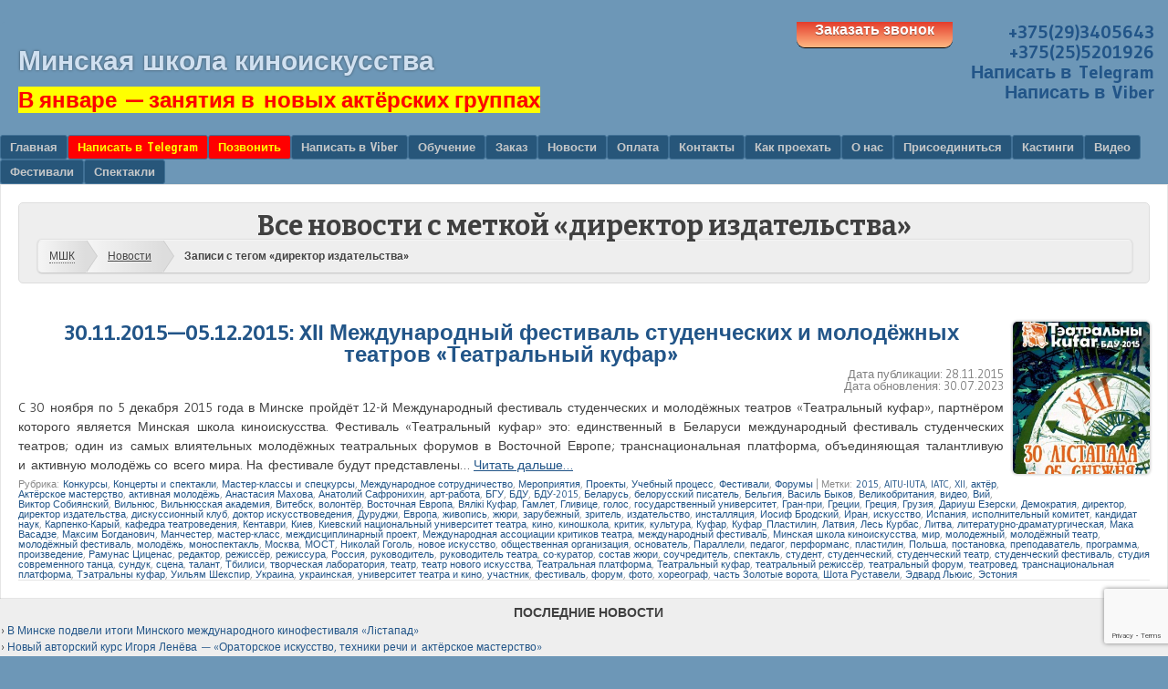

--- FILE ---
content_type: text/html; charset=utf-8
request_url: https://www.google.com/recaptcha/api2/anchor?ar=1&k=6Ld9E7cUAAAAADYQ-QeiImqx3iJ_7kwBLG3Xevdg&co=aHR0cHM6Ly9jaW5lbWFzY2hvb2wuYnk6NDQz&hl=en&v=PoyoqOPhxBO7pBk68S4YbpHZ&size=invisible&anchor-ms=20000&execute-ms=30000&cb=177cn377a1q1
body_size: 48612
content:
<!DOCTYPE HTML><html dir="ltr" lang="en"><head><meta http-equiv="Content-Type" content="text/html; charset=UTF-8">
<meta http-equiv="X-UA-Compatible" content="IE=edge">
<title>reCAPTCHA</title>
<style type="text/css">
/* cyrillic-ext */
@font-face {
  font-family: 'Roboto';
  font-style: normal;
  font-weight: 400;
  font-stretch: 100%;
  src: url(//fonts.gstatic.com/s/roboto/v48/KFO7CnqEu92Fr1ME7kSn66aGLdTylUAMa3GUBHMdazTgWw.woff2) format('woff2');
  unicode-range: U+0460-052F, U+1C80-1C8A, U+20B4, U+2DE0-2DFF, U+A640-A69F, U+FE2E-FE2F;
}
/* cyrillic */
@font-face {
  font-family: 'Roboto';
  font-style: normal;
  font-weight: 400;
  font-stretch: 100%;
  src: url(//fonts.gstatic.com/s/roboto/v48/KFO7CnqEu92Fr1ME7kSn66aGLdTylUAMa3iUBHMdazTgWw.woff2) format('woff2');
  unicode-range: U+0301, U+0400-045F, U+0490-0491, U+04B0-04B1, U+2116;
}
/* greek-ext */
@font-face {
  font-family: 'Roboto';
  font-style: normal;
  font-weight: 400;
  font-stretch: 100%;
  src: url(//fonts.gstatic.com/s/roboto/v48/KFO7CnqEu92Fr1ME7kSn66aGLdTylUAMa3CUBHMdazTgWw.woff2) format('woff2');
  unicode-range: U+1F00-1FFF;
}
/* greek */
@font-face {
  font-family: 'Roboto';
  font-style: normal;
  font-weight: 400;
  font-stretch: 100%;
  src: url(//fonts.gstatic.com/s/roboto/v48/KFO7CnqEu92Fr1ME7kSn66aGLdTylUAMa3-UBHMdazTgWw.woff2) format('woff2');
  unicode-range: U+0370-0377, U+037A-037F, U+0384-038A, U+038C, U+038E-03A1, U+03A3-03FF;
}
/* math */
@font-face {
  font-family: 'Roboto';
  font-style: normal;
  font-weight: 400;
  font-stretch: 100%;
  src: url(//fonts.gstatic.com/s/roboto/v48/KFO7CnqEu92Fr1ME7kSn66aGLdTylUAMawCUBHMdazTgWw.woff2) format('woff2');
  unicode-range: U+0302-0303, U+0305, U+0307-0308, U+0310, U+0312, U+0315, U+031A, U+0326-0327, U+032C, U+032F-0330, U+0332-0333, U+0338, U+033A, U+0346, U+034D, U+0391-03A1, U+03A3-03A9, U+03B1-03C9, U+03D1, U+03D5-03D6, U+03F0-03F1, U+03F4-03F5, U+2016-2017, U+2034-2038, U+203C, U+2040, U+2043, U+2047, U+2050, U+2057, U+205F, U+2070-2071, U+2074-208E, U+2090-209C, U+20D0-20DC, U+20E1, U+20E5-20EF, U+2100-2112, U+2114-2115, U+2117-2121, U+2123-214F, U+2190, U+2192, U+2194-21AE, U+21B0-21E5, U+21F1-21F2, U+21F4-2211, U+2213-2214, U+2216-22FF, U+2308-230B, U+2310, U+2319, U+231C-2321, U+2336-237A, U+237C, U+2395, U+239B-23B7, U+23D0, U+23DC-23E1, U+2474-2475, U+25AF, U+25B3, U+25B7, U+25BD, U+25C1, U+25CA, U+25CC, U+25FB, U+266D-266F, U+27C0-27FF, U+2900-2AFF, U+2B0E-2B11, U+2B30-2B4C, U+2BFE, U+3030, U+FF5B, U+FF5D, U+1D400-1D7FF, U+1EE00-1EEFF;
}
/* symbols */
@font-face {
  font-family: 'Roboto';
  font-style: normal;
  font-weight: 400;
  font-stretch: 100%;
  src: url(//fonts.gstatic.com/s/roboto/v48/KFO7CnqEu92Fr1ME7kSn66aGLdTylUAMaxKUBHMdazTgWw.woff2) format('woff2');
  unicode-range: U+0001-000C, U+000E-001F, U+007F-009F, U+20DD-20E0, U+20E2-20E4, U+2150-218F, U+2190, U+2192, U+2194-2199, U+21AF, U+21E6-21F0, U+21F3, U+2218-2219, U+2299, U+22C4-22C6, U+2300-243F, U+2440-244A, U+2460-24FF, U+25A0-27BF, U+2800-28FF, U+2921-2922, U+2981, U+29BF, U+29EB, U+2B00-2BFF, U+4DC0-4DFF, U+FFF9-FFFB, U+10140-1018E, U+10190-1019C, U+101A0, U+101D0-101FD, U+102E0-102FB, U+10E60-10E7E, U+1D2C0-1D2D3, U+1D2E0-1D37F, U+1F000-1F0FF, U+1F100-1F1AD, U+1F1E6-1F1FF, U+1F30D-1F30F, U+1F315, U+1F31C, U+1F31E, U+1F320-1F32C, U+1F336, U+1F378, U+1F37D, U+1F382, U+1F393-1F39F, U+1F3A7-1F3A8, U+1F3AC-1F3AF, U+1F3C2, U+1F3C4-1F3C6, U+1F3CA-1F3CE, U+1F3D4-1F3E0, U+1F3ED, U+1F3F1-1F3F3, U+1F3F5-1F3F7, U+1F408, U+1F415, U+1F41F, U+1F426, U+1F43F, U+1F441-1F442, U+1F444, U+1F446-1F449, U+1F44C-1F44E, U+1F453, U+1F46A, U+1F47D, U+1F4A3, U+1F4B0, U+1F4B3, U+1F4B9, U+1F4BB, U+1F4BF, U+1F4C8-1F4CB, U+1F4D6, U+1F4DA, U+1F4DF, U+1F4E3-1F4E6, U+1F4EA-1F4ED, U+1F4F7, U+1F4F9-1F4FB, U+1F4FD-1F4FE, U+1F503, U+1F507-1F50B, U+1F50D, U+1F512-1F513, U+1F53E-1F54A, U+1F54F-1F5FA, U+1F610, U+1F650-1F67F, U+1F687, U+1F68D, U+1F691, U+1F694, U+1F698, U+1F6AD, U+1F6B2, U+1F6B9-1F6BA, U+1F6BC, U+1F6C6-1F6CF, U+1F6D3-1F6D7, U+1F6E0-1F6EA, U+1F6F0-1F6F3, U+1F6F7-1F6FC, U+1F700-1F7FF, U+1F800-1F80B, U+1F810-1F847, U+1F850-1F859, U+1F860-1F887, U+1F890-1F8AD, U+1F8B0-1F8BB, U+1F8C0-1F8C1, U+1F900-1F90B, U+1F93B, U+1F946, U+1F984, U+1F996, U+1F9E9, U+1FA00-1FA6F, U+1FA70-1FA7C, U+1FA80-1FA89, U+1FA8F-1FAC6, U+1FACE-1FADC, U+1FADF-1FAE9, U+1FAF0-1FAF8, U+1FB00-1FBFF;
}
/* vietnamese */
@font-face {
  font-family: 'Roboto';
  font-style: normal;
  font-weight: 400;
  font-stretch: 100%;
  src: url(//fonts.gstatic.com/s/roboto/v48/KFO7CnqEu92Fr1ME7kSn66aGLdTylUAMa3OUBHMdazTgWw.woff2) format('woff2');
  unicode-range: U+0102-0103, U+0110-0111, U+0128-0129, U+0168-0169, U+01A0-01A1, U+01AF-01B0, U+0300-0301, U+0303-0304, U+0308-0309, U+0323, U+0329, U+1EA0-1EF9, U+20AB;
}
/* latin-ext */
@font-face {
  font-family: 'Roboto';
  font-style: normal;
  font-weight: 400;
  font-stretch: 100%;
  src: url(//fonts.gstatic.com/s/roboto/v48/KFO7CnqEu92Fr1ME7kSn66aGLdTylUAMa3KUBHMdazTgWw.woff2) format('woff2');
  unicode-range: U+0100-02BA, U+02BD-02C5, U+02C7-02CC, U+02CE-02D7, U+02DD-02FF, U+0304, U+0308, U+0329, U+1D00-1DBF, U+1E00-1E9F, U+1EF2-1EFF, U+2020, U+20A0-20AB, U+20AD-20C0, U+2113, U+2C60-2C7F, U+A720-A7FF;
}
/* latin */
@font-face {
  font-family: 'Roboto';
  font-style: normal;
  font-weight: 400;
  font-stretch: 100%;
  src: url(//fonts.gstatic.com/s/roboto/v48/KFO7CnqEu92Fr1ME7kSn66aGLdTylUAMa3yUBHMdazQ.woff2) format('woff2');
  unicode-range: U+0000-00FF, U+0131, U+0152-0153, U+02BB-02BC, U+02C6, U+02DA, U+02DC, U+0304, U+0308, U+0329, U+2000-206F, U+20AC, U+2122, U+2191, U+2193, U+2212, U+2215, U+FEFF, U+FFFD;
}
/* cyrillic-ext */
@font-face {
  font-family: 'Roboto';
  font-style: normal;
  font-weight: 500;
  font-stretch: 100%;
  src: url(//fonts.gstatic.com/s/roboto/v48/KFO7CnqEu92Fr1ME7kSn66aGLdTylUAMa3GUBHMdazTgWw.woff2) format('woff2');
  unicode-range: U+0460-052F, U+1C80-1C8A, U+20B4, U+2DE0-2DFF, U+A640-A69F, U+FE2E-FE2F;
}
/* cyrillic */
@font-face {
  font-family: 'Roboto';
  font-style: normal;
  font-weight: 500;
  font-stretch: 100%;
  src: url(//fonts.gstatic.com/s/roboto/v48/KFO7CnqEu92Fr1ME7kSn66aGLdTylUAMa3iUBHMdazTgWw.woff2) format('woff2');
  unicode-range: U+0301, U+0400-045F, U+0490-0491, U+04B0-04B1, U+2116;
}
/* greek-ext */
@font-face {
  font-family: 'Roboto';
  font-style: normal;
  font-weight: 500;
  font-stretch: 100%;
  src: url(//fonts.gstatic.com/s/roboto/v48/KFO7CnqEu92Fr1ME7kSn66aGLdTylUAMa3CUBHMdazTgWw.woff2) format('woff2');
  unicode-range: U+1F00-1FFF;
}
/* greek */
@font-face {
  font-family: 'Roboto';
  font-style: normal;
  font-weight: 500;
  font-stretch: 100%;
  src: url(//fonts.gstatic.com/s/roboto/v48/KFO7CnqEu92Fr1ME7kSn66aGLdTylUAMa3-UBHMdazTgWw.woff2) format('woff2');
  unicode-range: U+0370-0377, U+037A-037F, U+0384-038A, U+038C, U+038E-03A1, U+03A3-03FF;
}
/* math */
@font-face {
  font-family: 'Roboto';
  font-style: normal;
  font-weight: 500;
  font-stretch: 100%;
  src: url(//fonts.gstatic.com/s/roboto/v48/KFO7CnqEu92Fr1ME7kSn66aGLdTylUAMawCUBHMdazTgWw.woff2) format('woff2');
  unicode-range: U+0302-0303, U+0305, U+0307-0308, U+0310, U+0312, U+0315, U+031A, U+0326-0327, U+032C, U+032F-0330, U+0332-0333, U+0338, U+033A, U+0346, U+034D, U+0391-03A1, U+03A3-03A9, U+03B1-03C9, U+03D1, U+03D5-03D6, U+03F0-03F1, U+03F4-03F5, U+2016-2017, U+2034-2038, U+203C, U+2040, U+2043, U+2047, U+2050, U+2057, U+205F, U+2070-2071, U+2074-208E, U+2090-209C, U+20D0-20DC, U+20E1, U+20E5-20EF, U+2100-2112, U+2114-2115, U+2117-2121, U+2123-214F, U+2190, U+2192, U+2194-21AE, U+21B0-21E5, U+21F1-21F2, U+21F4-2211, U+2213-2214, U+2216-22FF, U+2308-230B, U+2310, U+2319, U+231C-2321, U+2336-237A, U+237C, U+2395, U+239B-23B7, U+23D0, U+23DC-23E1, U+2474-2475, U+25AF, U+25B3, U+25B7, U+25BD, U+25C1, U+25CA, U+25CC, U+25FB, U+266D-266F, U+27C0-27FF, U+2900-2AFF, U+2B0E-2B11, U+2B30-2B4C, U+2BFE, U+3030, U+FF5B, U+FF5D, U+1D400-1D7FF, U+1EE00-1EEFF;
}
/* symbols */
@font-face {
  font-family: 'Roboto';
  font-style: normal;
  font-weight: 500;
  font-stretch: 100%;
  src: url(//fonts.gstatic.com/s/roboto/v48/KFO7CnqEu92Fr1ME7kSn66aGLdTylUAMaxKUBHMdazTgWw.woff2) format('woff2');
  unicode-range: U+0001-000C, U+000E-001F, U+007F-009F, U+20DD-20E0, U+20E2-20E4, U+2150-218F, U+2190, U+2192, U+2194-2199, U+21AF, U+21E6-21F0, U+21F3, U+2218-2219, U+2299, U+22C4-22C6, U+2300-243F, U+2440-244A, U+2460-24FF, U+25A0-27BF, U+2800-28FF, U+2921-2922, U+2981, U+29BF, U+29EB, U+2B00-2BFF, U+4DC0-4DFF, U+FFF9-FFFB, U+10140-1018E, U+10190-1019C, U+101A0, U+101D0-101FD, U+102E0-102FB, U+10E60-10E7E, U+1D2C0-1D2D3, U+1D2E0-1D37F, U+1F000-1F0FF, U+1F100-1F1AD, U+1F1E6-1F1FF, U+1F30D-1F30F, U+1F315, U+1F31C, U+1F31E, U+1F320-1F32C, U+1F336, U+1F378, U+1F37D, U+1F382, U+1F393-1F39F, U+1F3A7-1F3A8, U+1F3AC-1F3AF, U+1F3C2, U+1F3C4-1F3C6, U+1F3CA-1F3CE, U+1F3D4-1F3E0, U+1F3ED, U+1F3F1-1F3F3, U+1F3F5-1F3F7, U+1F408, U+1F415, U+1F41F, U+1F426, U+1F43F, U+1F441-1F442, U+1F444, U+1F446-1F449, U+1F44C-1F44E, U+1F453, U+1F46A, U+1F47D, U+1F4A3, U+1F4B0, U+1F4B3, U+1F4B9, U+1F4BB, U+1F4BF, U+1F4C8-1F4CB, U+1F4D6, U+1F4DA, U+1F4DF, U+1F4E3-1F4E6, U+1F4EA-1F4ED, U+1F4F7, U+1F4F9-1F4FB, U+1F4FD-1F4FE, U+1F503, U+1F507-1F50B, U+1F50D, U+1F512-1F513, U+1F53E-1F54A, U+1F54F-1F5FA, U+1F610, U+1F650-1F67F, U+1F687, U+1F68D, U+1F691, U+1F694, U+1F698, U+1F6AD, U+1F6B2, U+1F6B9-1F6BA, U+1F6BC, U+1F6C6-1F6CF, U+1F6D3-1F6D7, U+1F6E0-1F6EA, U+1F6F0-1F6F3, U+1F6F7-1F6FC, U+1F700-1F7FF, U+1F800-1F80B, U+1F810-1F847, U+1F850-1F859, U+1F860-1F887, U+1F890-1F8AD, U+1F8B0-1F8BB, U+1F8C0-1F8C1, U+1F900-1F90B, U+1F93B, U+1F946, U+1F984, U+1F996, U+1F9E9, U+1FA00-1FA6F, U+1FA70-1FA7C, U+1FA80-1FA89, U+1FA8F-1FAC6, U+1FACE-1FADC, U+1FADF-1FAE9, U+1FAF0-1FAF8, U+1FB00-1FBFF;
}
/* vietnamese */
@font-face {
  font-family: 'Roboto';
  font-style: normal;
  font-weight: 500;
  font-stretch: 100%;
  src: url(//fonts.gstatic.com/s/roboto/v48/KFO7CnqEu92Fr1ME7kSn66aGLdTylUAMa3OUBHMdazTgWw.woff2) format('woff2');
  unicode-range: U+0102-0103, U+0110-0111, U+0128-0129, U+0168-0169, U+01A0-01A1, U+01AF-01B0, U+0300-0301, U+0303-0304, U+0308-0309, U+0323, U+0329, U+1EA0-1EF9, U+20AB;
}
/* latin-ext */
@font-face {
  font-family: 'Roboto';
  font-style: normal;
  font-weight: 500;
  font-stretch: 100%;
  src: url(//fonts.gstatic.com/s/roboto/v48/KFO7CnqEu92Fr1ME7kSn66aGLdTylUAMa3KUBHMdazTgWw.woff2) format('woff2');
  unicode-range: U+0100-02BA, U+02BD-02C5, U+02C7-02CC, U+02CE-02D7, U+02DD-02FF, U+0304, U+0308, U+0329, U+1D00-1DBF, U+1E00-1E9F, U+1EF2-1EFF, U+2020, U+20A0-20AB, U+20AD-20C0, U+2113, U+2C60-2C7F, U+A720-A7FF;
}
/* latin */
@font-face {
  font-family: 'Roboto';
  font-style: normal;
  font-weight: 500;
  font-stretch: 100%;
  src: url(//fonts.gstatic.com/s/roboto/v48/KFO7CnqEu92Fr1ME7kSn66aGLdTylUAMa3yUBHMdazQ.woff2) format('woff2');
  unicode-range: U+0000-00FF, U+0131, U+0152-0153, U+02BB-02BC, U+02C6, U+02DA, U+02DC, U+0304, U+0308, U+0329, U+2000-206F, U+20AC, U+2122, U+2191, U+2193, U+2212, U+2215, U+FEFF, U+FFFD;
}
/* cyrillic-ext */
@font-face {
  font-family: 'Roboto';
  font-style: normal;
  font-weight: 900;
  font-stretch: 100%;
  src: url(//fonts.gstatic.com/s/roboto/v48/KFO7CnqEu92Fr1ME7kSn66aGLdTylUAMa3GUBHMdazTgWw.woff2) format('woff2');
  unicode-range: U+0460-052F, U+1C80-1C8A, U+20B4, U+2DE0-2DFF, U+A640-A69F, U+FE2E-FE2F;
}
/* cyrillic */
@font-face {
  font-family: 'Roboto';
  font-style: normal;
  font-weight: 900;
  font-stretch: 100%;
  src: url(//fonts.gstatic.com/s/roboto/v48/KFO7CnqEu92Fr1ME7kSn66aGLdTylUAMa3iUBHMdazTgWw.woff2) format('woff2');
  unicode-range: U+0301, U+0400-045F, U+0490-0491, U+04B0-04B1, U+2116;
}
/* greek-ext */
@font-face {
  font-family: 'Roboto';
  font-style: normal;
  font-weight: 900;
  font-stretch: 100%;
  src: url(//fonts.gstatic.com/s/roboto/v48/KFO7CnqEu92Fr1ME7kSn66aGLdTylUAMa3CUBHMdazTgWw.woff2) format('woff2');
  unicode-range: U+1F00-1FFF;
}
/* greek */
@font-face {
  font-family: 'Roboto';
  font-style: normal;
  font-weight: 900;
  font-stretch: 100%;
  src: url(//fonts.gstatic.com/s/roboto/v48/KFO7CnqEu92Fr1ME7kSn66aGLdTylUAMa3-UBHMdazTgWw.woff2) format('woff2');
  unicode-range: U+0370-0377, U+037A-037F, U+0384-038A, U+038C, U+038E-03A1, U+03A3-03FF;
}
/* math */
@font-face {
  font-family: 'Roboto';
  font-style: normal;
  font-weight: 900;
  font-stretch: 100%;
  src: url(//fonts.gstatic.com/s/roboto/v48/KFO7CnqEu92Fr1ME7kSn66aGLdTylUAMawCUBHMdazTgWw.woff2) format('woff2');
  unicode-range: U+0302-0303, U+0305, U+0307-0308, U+0310, U+0312, U+0315, U+031A, U+0326-0327, U+032C, U+032F-0330, U+0332-0333, U+0338, U+033A, U+0346, U+034D, U+0391-03A1, U+03A3-03A9, U+03B1-03C9, U+03D1, U+03D5-03D6, U+03F0-03F1, U+03F4-03F5, U+2016-2017, U+2034-2038, U+203C, U+2040, U+2043, U+2047, U+2050, U+2057, U+205F, U+2070-2071, U+2074-208E, U+2090-209C, U+20D0-20DC, U+20E1, U+20E5-20EF, U+2100-2112, U+2114-2115, U+2117-2121, U+2123-214F, U+2190, U+2192, U+2194-21AE, U+21B0-21E5, U+21F1-21F2, U+21F4-2211, U+2213-2214, U+2216-22FF, U+2308-230B, U+2310, U+2319, U+231C-2321, U+2336-237A, U+237C, U+2395, U+239B-23B7, U+23D0, U+23DC-23E1, U+2474-2475, U+25AF, U+25B3, U+25B7, U+25BD, U+25C1, U+25CA, U+25CC, U+25FB, U+266D-266F, U+27C0-27FF, U+2900-2AFF, U+2B0E-2B11, U+2B30-2B4C, U+2BFE, U+3030, U+FF5B, U+FF5D, U+1D400-1D7FF, U+1EE00-1EEFF;
}
/* symbols */
@font-face {
  font-family: 'Roboto';
  font-style: normal;
  font-weight: 900;
  font-stretch: 100%;
  src: url(//fonts.gstatic.com/s/roboto/v48/KFO7CnqEu92Fr1ME7kSn66aGLdTylUAMaxKUBHMdazTgWw.woff2) format('woff2');
  unicode-range: U+0001-000C, U+000E-001F, U+007F-009F, U+20DD-20E0, U+20E2-20E4, U+2150-218F, U+2190, U+2192, U+2194-2199, U+21AF, U+21E6-21F0, U+21F3, U+2218-2219, U+2299, U+22C4-22C6, U+2300-243F, U+2440-244A, U+2460-24FF, U+25A0-27BF, U+2800-28FF, U+2921-2922, U+2981, U+29BF, U+29EB, U+2B00-2BFF, U+4DC0-4DFF, U+FFF9-FFFB, U+10140-1018E, U+10190-1019C, U+101A0, U+101D0-101FD, U+102E0-102FB, U+10E60-10E7E, U+1D2C0-1D2D3, U+1D2E0-1D37F, U+1F000-1F0FF, U+1F100-1F1AD, U+1F1E6-1F1FF, U+1F30D-1F30F, U+1F315, U+1F31C, U+1F31E, U+1F320-1F32C, U+1F336, U+1F378, U+1F37D, U+1F382, U+1F393-1F39F, U+1F3A7-1F3A8, U+1F3AC-1F3AF, U+1F3C2, U+1F3C4-1F3C6, U+1F3CA-1F3CE, U+1F3D4-1F3E0, U+1F3ED, U+1F3F1-1F3F3, U+1F3F5-1F3F7, U+1F408, U+1F415, U+1F41F, U+1F426, U+1F43F, U+1F441-1F442, U+1F444, U+1F446-1F449, U+1F44C-1F44E, U+1F453, U+1F46A, U+1F47D, U+1F4A3, U+1F4B0, U+1F4B3, U+1F4B9, U+1F4BB, U+1F4BF, U+1F4C8-1F4CB, U+1F4D6, U+1F4DA, U+1F4DF, U+1F4E3-1F4E6, U+1F4EA-1F4ED, U+1F4F7, U+1F4F9-1F4FB, U+1F4FD-1F4FE, U+1F503, U+1F507-1F50B, U+1F50D, U+1F512-1F513, U+1F53E-1F54A, U+1F54F-1F5FA, U+1F610, U+1F650-1F67F, U+1F687, U+1F68D, U+1F691, U+1F694, U+1F698, U+1F6AD, U+1F6B2, U+1F6B9-1F6BA, U+1F6BC, U+1F6C6-1F6CF, U+1F6D3-1F6D7, U+1F6E0-1F6EA, U+1F6F0-1F6F3, U+1F6F7-1F6FC, U+1F700-1F7FF, U+1F800-1F80B, U+1F810-1F847, U+1F850-1F859, U+1F860-1F887, U+1F890-1F8AD, U+1F8B0-1F8BB, U+1F8C0-1F8C1, U+1F900-1F90B, U+1F93B, U+1F946, U+1F984, U+1F996, U+1F9E9, U+1FA00-1FA6F, U+1FA70-1FA7C, U+1FA80-1FA89, U+1FA8F-1FAC6, U+1FACE-1FADC, U+1FADF-1FAE9, U+1FAF0-1FAF8, U+1FB00-1FBFF;
}
/* vietnamese */
@font-face {
  font-family: 'Roboto';
  font-style: normal;
  font-weight: 900;
  font-stretch: 100%;
  src: url(//fonts.gstatic.com/s/roboto/v48/KFO7CnqEu92Fr1ME7kSn66aGLdTylUAMa3OUBHMdazTgWw.woff2) format('woff2');
  unicode-range: U+0102-0103, U+0110-0111, U+0128-0129, U+0168-0169, U+01A0-01A1, U+01AF-01B0, U+0300-0301, U+0303-0304, U+0308-0309, U+0323, U+0329, U+1EA0-1EF9, U+20AB;
}
/* latin-ext */
@font-face {
  font-family: 'Roboto';
  font-style: normal;
  font-weight: 900;
  font-stretch: 100%;
  src: url(//fonts.gstatic.com/s/roboto/v48/KFO7CnqEu92Fr1ME7kSn66aGLdTylUAMa3KUBHMdazTgWw.woff2) format('woff2');
  unicode-range: U+0100-02BA, U+02BD-02C5, U+02C7-02CC, U+02CE-02D7, U+02DD-02FF, U+0304, U+0308, U+0329, U+1D00-1DBF, U+1E00-1E9F, U+1EF2-1EFF, U+2020, U+20A0-20AB, U+20AD-20C0, U+2113, U+2C60-2C7F, U+A720-A7FF;
}
/* latin */
@font-face {
  font-family: 'Roboto';
  font-style: normal;
  font-weight: 900;
  font-stretch: 100%;
  src: url(//fonts.gstatic.com/s/roboto/v48/KFO7CnqEu92Fr1ME7kSn66aGLdTylUAMa3yUBHMdazQ.woff2) format('woff2');
  unicode-range: U+0000-00FF, U+0131, U+0152-0153, U+02BB-02BC, U+02C6, U+02DA, U+02DC, U+0304, U+0308, U+0329, U+2000-206F, U+20AC, U+2122, U+2191, U+2193, U+2212, U+2215, U+FEFF, U+FFFD;
}

</style>
<link rel="stylesheet" type="text/css" href="https://www.gstatic.com/recaptcha/releases/PoyoqOPhxBO7pBk68S4YbpHZ/styles__ltr.css">
<script nonce="JFo0DLwfNZX0CHJ_0vxUDA" type="text/javascript">window['__recaptcha_api'] = 'https://www.google.com/recaptcha/api2/';</script>
<script type="text/javascript" src="https://www.gstatic.com/recaptcha/releases/PoyoqOPhxBO7pBk68S4YbpHZ/recaptcha__en.js" nonce="JFo0DLwfNZX0CHJ_0vxUDA">
      
    </script></head>
<body><div id="rc-anchor-alert" class="rc-anchor-alert"></div>
<input type="hidden" id="recaptcha-token" value="[base64]">
<script type="text/javascript" nonce="JFo0DLwfNZX0CHJ_0vxUDA">
      recaptcha.anchor.Main.init("[\x22ainput\x22,[\x22bgdata\x22,\x22\x22,\[base64]/[base64]/[base64]/[base64]/[base64]/[base64]/[base64]/[base64]/[base64]/[base64]\\u003d\x22,\[base64]\\u003d\x22,\x22RsKDfUbCiipawoJFw7rCh2RWUiRHw4DCk2AswopPA8OPL8OkBSgoGyBqwoTCnWB3wovCu1fCu1XDq8K2XVfCuk9WPcOlw7F+w6wCHsOxK0sYRsOGbcKYw6xuw4cvNjFha8O1w5zCncOxL8KgEi/CqsKCG8KMwp3DoMOfw4YYw6TDvMO2wqp/HCoxwonDjMOnTU/Dj8O8TcOLwoU0UMOLaVNZUTbDm8K7WcKOwqfCkMO3Wm/CgR7Dv2nCpwdIX8OAOMO7wozDj8OMwoVewqpldnhuBcOUwo0RLMOhSwPCicKUbkLDrg0HVENeNVzCjcKewpQvLCbCicKCXVTDjg/[base64]/DXHCocKvw48ow5xew6EOIMKkw5F9w4N/LznDux7ChsK/w6Utw7ECw53Cj8KpD8KbXwjDqMOCFsOKCXrCmsKcJBDDtm9OfRPDhSvDu1kja8OFGcKEwonDssK0VcKOwro7w6QAUmEqwrEhw5DCs8O7YsKLw5oCwrY9AsK3wqXCjcOhwo0SHcK3w45mwp3ChELCtsO5w6fCscK/[base64]/wq7DonHCvSxwGHPClsK6HcOsBWTDjF3DtjMVw4vCh0RSE8KAwpdTeCzDlsOLwpXDjcOAw43CgMOqW8ORKMKgX8OBesOSwrprfsKyeww8wq/[base64]/wotsHcOKw5fCtsOJwrTCskzDthbDtsOBYcKIU0UzwoIGEDVcJcKjw5UwN8O+w73CosOkH3cYBcK2wrHClxVawq3CpS3DogElw6pGOAYJw6nDqXVxVUrCiBg9w4fCkCzCoFUrwqptPMOvw6vDnRrDpcOJw4IiwqPCqRESwoRFXcOPccK/cMKzbiLDpy1kJWgiN8OSCgM1w7XChUTChcKBw6zCnsKxejABw7Niw4V3dmY7w6/DjS3CkMKyC1PChgXCu3PCrsK1JXsMOU85wqzCscO7BMKLwoLCjcKaPMK7VcO4bjTCisOnYXbCvMOIHilNw7sVEjIHw6ltwrgyFMOHwok8w6PCvMOvwrcmPkPCsGZ+LmPDs17Du8KOw7rDq8O6GMOWwpzDk3pmw7BpYcKhw6d+SU/CpMKFBsKIw6s/wqNxc0kTIcOQw7zDhsO3RsKAYMOxw4zCsBgDw4TChMKWA8OIERjDl0cdwrXDt8KhwrXDjsKIw5dUOsONw7Qtb8KVP2YwwpnCvgMeSkQYFDvDm0TDnSVtYhPDrcO/w55oUsOoIDgXwpJIA8Ofw7Jzw6HCjnBEUcO0w4RcXsKUw7lYf2wkw7U+wppHwobDhcKVwpfDnUd+w48iw5nDhgYzYMOVwoQuV8K0IU7ChTHDs1xIesKFYHPCmwk2GsK3KsKIw77CqhzDvm4GwqYTw41fw7FKw4zDj8Oow5LCgcK+fR/DryEwWzxSCz4UwpBDw5txwplew6ZTChvDpBHCu8KuwqM/w6F5w6/[base64]/[base64]/[base64]/[base64]/Dug5iwqtYI8KdPxjDo8OcJsK5Uht0WQwdNMOXBzDDj8Obw6g9MWU4wp/Cv29EwrjDmcONZRMvRSB9w6Zqw7PCt8OAw7TCsxPDksKZFsO1wrfCpCPDjmnDpwNcdcOmUSzCm8KBb8Ocw5YLwrvCn2bChsKlwp5/w6VDwqTCjUx4TsKgOks/wpBuwoVDwqzClEp3dcKnw5MQwoPDkcOYwobCsnI0Un3Di8Kbw5x+w4XDkgdfdMOGLcKCw51Tw5AHPwrDqcK7w7LDoDx1w4DCnUJqw5bDjE8twpvDhkcKwr5mNzTClkTDnsKUwqHCg8KbwrJYw5nCncKLaFvDosKBJcKSwrxAwpklw63Cn0YIwpMiwqjDoyxIw4/[base64]/CmS/DpMK9WcOuJMOGwpE2bMKXCSssNXErSmzDhzTDjcKGRMKLw5PCtsKoXwfCmMKaYT/CqsKKFiElGsKtYMO/wqjDqAvDg8KXw6/DssK9wrDCsmgcIjknwpwLQzHDksKEw6k0w5MGw5UawqjDpcKEJDoGwr5Kw7fCjUTCnsOfLcOpDMKgwrjDuMKFbEYewq0fYFIsX8KRw5vCtVXDpMKMwoN9T8K3AkAgw5LDsgPDgTnChUzCtcOTwqBoS8Ocwq7CjMKabcOIw7plw6jCjzPDoMO2S8Orwp4AwoIZZmk/w4HDlMOIdBNZwoI7wpbCgiVWwqkBKB5tw6sew7/CksOHNXRoTg3DtsOHwqRWXMKzwpLDjMO1HMK7X8OPBMKuYjXCm8OpwpfDmcOyDDEEdw7CjXdkwr3CpwzCq8KkP8OOEsOGcGx8H8KSwq/DocOUw6lfDsObe8KZfcK7A8K3wrdKwpwmwq7CjggTw5/DvW5Xw67CsBtBwrTDvGpnKUt6XsOrw7cLO8KiH8OFUMOBK8OGQk8DwqpoVxjDqcO9w7PDhEbCvQoYw4pRK8OiI8K+wq3CskNfRcO0w67ClzFgw7XClsOpwqJuwo/DlsKUBA7DicONaXMKw4zCu8Khw7cEwpM2w7PDiBtBwobCmn9Ow7/CscOpasKFwpoReMOlwpcEw7Asw7nDtcOzw5RKAMOpw73CksKHw55yw7jChcKyw5nDsVnCsyRdOzjCmHVuH21UfsOgIsOaw74nw4Zew7jDvj0/w48Swr7DhSDCo8K/wqXDt8OVUcOvw4xGw7dRNXg6QsOzw7RDw7nDmcOMwpjCsFrDiMOhHiQOYMKxCDoYUlEdChTDrB5Ow5nCj0BTG8OVA8OEwp/DgnjClFcSwpIeZMO0FQx0wqN/BWjDl8Kpw5dKwptYZlLDsnMJd8KKw4xiXcOGNELDrsO8woDDrC/DnsODwpsPw5RuQ8K5XcKSw43DrMK4agPCocKIw47CiMOVEyjCs0/Duitew6E8wqDCn8KiWEXDizjCksOrMwjCu8OTwpBBLcOhw4sSw6AGGkgyVMKWLUHCvcOlwrxbw5nCvcKOw68JBzXDvELCpUhvw7o7w7MzOh0jw65eZW/DhA0Mw5TCmMKSUh5Nwo58wpQnwpvDrgXDnDnCj8Oew5LDmMKiGBxFbcKRw63DhCnDixIzD8OpN8Oyw7whAMOCwrnCn8K/woHDtsOzPhxfLT/DjV7CrsO0wpDCkTM6w6vCosOlLVHCrsKbAsO2EcKXwoPDrjfCki9uN1TCuFJHwpnCgCtJQ8KCL8KCe37Di2HCiVgUVcOZJ8Ojwp3Chmktw5vDrsKlw6Z/eS7Dhn1oPDzDlUshwozDpSfCrWrCrwllwoYxw7HCh2BXHFILb8KcP28uYcO4wrUlwoIXwpMnwp0fbjrDjjNyJcOOWMKVw6XCvMOqw6jCrFR4DMKtw7hscsKJVEk1RXNiwoYGw4p9wr/DicOyBMOzw7HDpsOWGjY8ImvDhsOwwqsNw6h6wpfDgD/CisKhwpJ7wrfCnSDClsOfTwJBAVfDjsK2SxUCw5/DmiDCpsOkw4VsDHwhwpcFMsKEasO4w7AEwqViG8Krw7PCjsOPFcKewpp3SSTDtShaP8KHUSfClEYcwo/[base64]/Dn8OrQwrDscKQC8KcNX3CtBdywqVbA8Odw6bCtMODwqx9wqVzw40yWzbDinjCiCIhw6PDhcOHR8OiBmFtwpgowpnDtcKwwojCp8O7w5LCgcK8wpBUw4kTGG8DwqMwZ8Olw6PDmyo+FDwCb8OEwpzDi8O/CF/DkGnCuBFsNMKLw63DqsKqwrrCjW1rwo7ChMO4VcOAw7ApPCXDh8OtdDREw7vDjkLCog9xwqE4H1JcYl/[base64]/Di8OQwrTDgsKRCcKxO8Kiwp7DscOCwofDocOCc8KEwoQUwoA1JMOXw6jCncOTw4TDssKZw6HCsxFOwrfCmn1rJhbCriLCviFWwr/Ch8OOGcOyw6HDiMKWw7Q2XErClEfCvsKrw7DCuDIQwqYCXsOzw7/Ct8Krw5jCvMK0LcOGW8KXw7PDj8OMw63CmQrCjWYSw4zCvyHCplwBw7/[base64]/DWrCnxM7wrDCp2TChMKtaEXDsMO2B8OmwoLDg8OqXsKPLcKWQl3Cv8OJMSZEw61+AMKuNsKsw5nDuhFIBmjDu0wuw4NLw44eThdoPMKOdcOZw5k8w59zw5FkLcOUwpRvw6c0SMKeC8Kawrd3w7DCu8KqFw1PXx/[base64]/DusOswooTw7bClcKfwqTDpwrCjQ3CsGliwqd4YUDCtsORwpXDtsKfw4fDm8OGX8K4V8O8w5TCsVrCusKVwp1DwrjCrSRgw7PDq8OhLhJYw7/[base64]/DksOcw7TDhw1AYcO3wqDCkcKxTTfDscOJw7wMU8Oww4EKNMK5w4w/NsKvUQbCncKtOMOlVEzCpUdQwqtvZVfCmsKYwqXCn8O4wpjDicOvfVAbw5vDn8K5wrEeZlzDoMOMTkzDmcOYZVLDv8O4w58GTMOncsKswr0mQn3DrsKXw6/DpA/Cp8KAw7DCglHCqcKYwrctDkBvXw0wwo/CpcOBXR7DglMlbMOkw5xkw500wqEAXWrCm8KJPF/CtMKvCMO1wrXDtTNFw4nCmlVdwot+wpfDrinDjsO1wopDNcOZwqrDm8Osw7HCscKSwq9ZBTvDsHxXacOSwofCt8K7wrHDpcK6w7jChcK9AMODWmnCjMOhwpoxIHRcJMOHFHHCuMK+wpzCjcOCcsK+wq7DgW/DkcKtwo3DtWFDw6nCn8KOF8OWJ8OoWkxwD8KyZgR3NAjCpGt/w4h7OwtcE8ONw6fDr3HDpR7DtMOJGsOESMOWwqDCtsKdwrbCiCUsw4NUw5UJT3s0wpLDvcKzNWZpV8KXwqZiQ8OtwqPCkC7DlMKGSsKKaMKQe8K5ccKBw7xnwrJNw487w7wmw7UMei/DrFTCqFpWwrY6wo0tChrCv8K1wrLCocOmFUTDqy/CnsK8wqvCnjIWw4fDucKGb8Kzd8OfwrPDmGpMwpLCoA7DtcOMwoHClMKlCcOiMwYzw67ClFB+wr08w7RmNnZGVHHDqMOOwq9paxdOw7zCtiDCiTXDkzFlEm11bhYHwpJ7w5DDrsOSwpnCisKYa8Okw4I6wqYdwp8EwqbDjcKDwrzDtsKnLMK5eCV/c0ZVTcO4w4RDw5sCwqsqw7rCrxw7JnJ6aMOBK8K0VxbCoMKAfFhWwqTCk8Oowq7ClEjDi0nDnMKywozDpcK9wpAow4zDtMKNw5LDtCE1a8OPwqfCqMKCw7krY8Kow4LCmsOFw5IgDsO4OQPCqUthwo/Ct8OFEnzDpTtew59wewRvdmbDlMO3QjFRw5ZmwoIWfT9dO306w5/DpcKzwr5wwpF6B0M6UsO+CT10bcKNwp7CiMKmXcOVYMO3w5fCocKkJ8OHBMKRw4MJwrwIwoDChsKiw68xwo9/w7/DmsKTHsKCRsKaegfDisKSwrEsBEbCjMO/H2/[base64]/[base64]/Dr8KRBnDDlWhUIDUJdcKTw4pvwobCvVzDgMKrVMOUIcOuG11Vwp9vTw5QXUd5wpUIw6zDsMKleMKPwqLDlBvCjsOXKsORw4xgw48bw6sRfFktUAvDpRVNfcKkwpNkaC/ClMOmQFhgw5FgScOuMMOVc2kGw544CsOyw4nCgcKCWzrCocOiMl0Tw44OXQ9SfsKlwrPCtGRGPMOOw5TDqMKVwqnDmi3CjMO5w73DoMOIYMKowr3DmMO/GMK4wrDDl8ORw5YTR8OMw6MGwpjCnTNawpANw4QQwpYOSBbCkARtw6scTMONbcOdU8Kxw7FuH8KBA8Kjw6rCqcKaGMKfwrXCpjIkfjvDtErDhRzClcKtwpFLwqEjwp4jI8KowqxUwoZ7EE/Cu8O1wrzCo8OQwq/DlsOFwqPDvmTCnMKyw7ZTw7c8w6vDlU/Dsw7CjiVRZMO4w481w4PDlA/DuknCnyYjNEPDl2HDnHoTw7M9WkLCk8OEw7LDscOPwrBjGcOALMOkOcKBcMK8wogdw5EyFcOdwpoFwoLDqVkTOsKeAsOmF8KLBxPCtMK5aR/CtsKwwqXCrkLDuCkTQsOiwrbCiCw6VDhwwqjCmcO5wqwFw4k3wp3CkDA2w7rDkcOYw7UVFlnDtcK2LWFYP13Do8Kww6USw7N3NcKWf37ChUASUMKiw5rDv3BiImEiw6nCiDkmwo4KwqzDjm/DhnVCOcKccnTCgcKxwrs7PQTDljjDtRJnwr/DpMKcQcOEw5pfw4rCmsKwFVYRA8OTw4TCn8KLTMOTQhbDmRI7RcOEw6vCjiddw5J0wrpQURHCkMO6Vg/[base64]/ChMKVw43CnBRlw6sWcnrDsgEawrzDpnrDqWFlw77DigfDnSHCqsKXw78IE8OWaMKow7bDvcOPL0BdwoHDlMOiA0glSMOlNgvDiCJXw4HCo0gBZ8Kcwr4PGjTDi2pLwonDmMOQwqQSwrNLwo3DhMO/wr9SAkrCsUI+wpF3w77CrcOVdcKuw4PDm8K2OQ1xw5h7CcKgByTDkGpyLEzCtcK9UmbDsMK7w5zDrzFfwqfCgMOAwr09w4DCl8ONw7/CmMKmK8OwUmVbDsOCwoAPAVDCo8O5w5PCk0jDo8OYw6zCl8KSVGhqYAzCiynCmsOHOwrDihjDqyvDuMODw5pXwoY2w43ClMKswr7CpsKbeX7DlMK0w5F/IDk5wqMMYMO6O8KlfcKIwoB+wovDgMOPw554V8OgwoHDijktwrfDg8ONVsKWwpA3UMO3M8KXUcOsYcKJw6LDi17DtcK5BcK+V1/CmgbDnxIBwoJ2w6bDnnnCpWzCm8KWScOVQSPDoMOlCcOLScKCPQ7Dg8OUwoLCrEpNLsO+EcKpw4/[base64]/TcOEAg4odBbDn8O4w7IMMm7Do2nDmFjChcOQXsKzw54UY8Omw6PDuWTCkS3Cui3Dp8KQJ20Fwrd7wqvCglzDkBsFw6JBLBkkesKJc8Ocw5bCpsOAWFrDkMKVfsOdwoUocsKJw6cyw7LDrQAPa8KIZSliU8O3wpFLw7bCgQHCv1g1NVTDusKlwoMowqjCqH/Cp8KBwpRTw5BWDQrCgnN1wq7CssOcTcKOw6pwwpVKQMOlJEAUwpDDgCXDtcKBwpkyWG0DQGnCgmLCjBAZwpPDkT3CisKXSV3CtMONVz/DlsOdFgVQwr7DocORwp7CvMOYJE1YUcKLw7ANEXk4w6QGHsKoKMOjwrlzJ8OxCAB6Q8OTJsK8w6PCksOlw5kgVMKYCi3CrsOCeAPCrMK9w7jCtWPCn8KjHE5bScO1w6jDkCgjw7vCp8OobsOLw6RBLsKDQ0LCo8KMwp/DuBTCnCpswoYDeQxYwq7Cv1JBw4tsw5XCnMKNw5HDrMOiSEAXwqVPwoQDKsKHfhLCpVLCghUewq/[base64]/wrh4IcO7em4Tw43DqmHCpcOswq/CjcO9wqxKLwbCg2sbw63CkMObwp92woQqw5jDtGnCmk3Ck8KiBsKpw7IPPQFyc8OPXcK+VjB3UnVjU8OvPsK8WsKIw4YFOBlRwpfCocOIUcOXBMODwpHCssKewp7CnFTDoVcJcsKrfMKBY8OdTMOgWsKcw5clw6F1wrvDk8KwRwdNYcKFw4fCsnTDuXVzIcKXPhoAFG/DnHs/O3jDiQbDjMOtw4/[base64]/w5EAEC8Awq7Cnn/DmCLDrMOOHRvDg2suwq15K8Ktwrcfw6obQcOyO8K4DQYvHzUuw7psw5rDuhbDoU05w6jDhcOpaQEoXsOQwrrClFAPw48bTsO7w6/Cg8KzwqbCtEnCq1cBYFsiCcKOL8KKbsOVKsKbwqxjw6ZZw5MgSMOsw4V5HcOCUE1cTsO/wporw7HCmw87UCFTwpBAwrfCsBdswrTDl8OhZSA3OsK0BnXCqB3Cr8KMCsOZLU7DoU7CisKIR8KKwqBLwpzChcKuNULCn8OPUGxBw7ttTRLDsAvDgVPDrQLCujJJwrI+w4F+wpU+wrM/woPCt8OcV8KvdcOZwqzCr8Ocwqd9TMOxFh/Ct8KCw4vCtsKUwo0ZGnXDkH7Cu8K8LCsjwpzDo8KULUjCt2jCuWluw4LCosKxbjRkFkoZwp9+wrvChCgMwqVXeMOWwroBw5AXw4HCuDRUw6pGwpDDmW5xHsKLH8OzJTzDlU5ReMOLwplfw4PDmWwVw4NMwpYMBcKuw5d6w5TDpMKBwq0ocmLCkH/CksOcaWHCicO7I3PCkMK4wrQZXDAtIB9Cw45PR8OREToBSzBEMsOtCcOow5oHTA/DuEYgwpMLwr5Xw47Cpk/Cr8K5REsWXcKKNFhRZXXDvEp2OMKrw69+b8KvMHnCjRlwKFTDgsKmw4fDpsOIwp3DmzPDnsONH0/[base64]/[base64]/CnVHCiks2w4Bcw7jCnhXCmyJkJcOGPy3DkMOUKVHDmzcZIsOBwr3DtcKjZcKEEUdZwrl0DMKmw7DCm8KVw57CqcKpQQIXwqvCmw9eA8KSw5LCthg0Gg3DvcKUw5AUw6rCmEFyKMOqwpnChSLCt35Wwq/CgMO5woXCrMKzw4ddfcO5SH8qVMOZbXFLcDdmw4zCrwtEwrZtwpkNwpPDoAIWw4bCuRo2w4d6wq9TBSnDjcKIw6hew51TYkJ6w5Y6w7PChsKWETxkMFrDgWLCgcKuwoLDqSxRw6EgwonCsWrDsMKswo/Cn1Rowoojw6NeL8KSwonDi0fDqWENOyBawoLDvSHCmHPDhAVRwqnCvxDCn30Hw7l4w6HDjQ7CnsKTKMKowpXDr8K3w6cSEWJHwqhLasKrworCv37CscKvw60LwqPCsMKfw6XCnApywqfDsyRJHcOWaQd9wrXDv8Oiw6/DkzBTZMOAGMOZw5xHW8OAM3Jhwqs9fcO/w4EIw4VFw7XCqx8ww7PDgMO6w5/[base64]/Dn8OWE1XCiMOiw5DCsTDDtsOTw7UDw70oIG7CssK9DsO8fQnDtsKzPF7CjcObwrh/S1wUwrAnM2dkbcOCwodcwoTDt8OuwqZ0XRHCqk8jwoRww7oRw4Eqw4AOw7XCj8Krw7w2YsORDR7DjMOqwqsqwrnCnWrDvMO9wqQXJUURw4XDpcOpwoBNTjcNw5LChyHDo8OWfMKDwrnCnX8Fw5Rrw74iw7jCqsKew6MBNFjDh2/DngXCg8OTZ8OHwpRNw4bDvcOZeSDCv2/[base64]/wq3DhBZbO8Orw696wpLCvhDCgMO3ecOVwqHClcOIHMO1w5V3Fz3CmsOHOzECN0tCTExWHHjDtcKeUyg3w6t7w64SYQg4wqnDvMOEFBdMUcOQIkBjJicTWsK/WsKSLMOVHcOkwp1Yw4JLwqpOwpV5w7wRZBYUKD1SwrgacD7DvsKSw6dAwoPCoHzDmznDnMOaw4HDhizCnsOGQMKBwrQPwoHCny1hIlY3f8K9aRs9K8KHWsKddl/CnRfDgMOyZypqw5Ubw6tAw6HDoMOpVHoTc8KMw6nCuWrDtj7CssKKwp/ClUJoVzIOwrh0wo7DoE/DgUTCnxFKwq/CvG/Du03Cjz/DpcO4w5YAw6FaBm/[base64]/YMONw6rCq2rDl8OhNxjClGQAFsK/cMKfPD/DnxHCqCHDt1loIMK6wr3DrSdJEn9LXx9/A09KwpdkXSrCgFTDscKMwq7Dh0QSMFrDqwh/O23CuMK4w40rGsKnb1YswrhxQH5Qw4XDtMO7wr/Cvhs2w59sZmVFwo9kwprDmyR6wr0RIMKwwoPCpcOXw7M4w60XJMOuwoDDgsKLMcOVwoHDu1nDpADCksOEwovDtzI8LQhZwoHDjxbDgsKLCATCng1lw4PDlQzCii4Qw7t3wp/[base64]/DkcOJwp4KwobDkVcsccKXcMOJJ8Kyw4XDg3gtacK2JMKDHFLCnFzCp1XCuAJ1ME/DqjgTw4/CilbCpi9CV8KBw4TCrMOnw4PDvEE4WcOfTzA1w5Zsw4/DuTXCrcKWw7s9w7rDs8OLY8KiDMKmW8OgaMOfwoIRJcO+FWg4dcKYw6jCkMOEwrjCoMK9w6TChMOdRkhmJ1fCkMOwDk1CdBkaajZBw4/[base64]/[base64]/Di03DqMOzwrxzwrpGw5s8M8KAwq9/dsO6woN/RBAhw5bDqMO7HMOtYxYTwq9WGsKdwqwmYjR+w53Cm8Olw5w7EkXCrsOLRMOHwqXChMOSw4nDtD3CgMKANBzDqGvCtmbDrxdUDsOywqjChTbDoltdZVHDtiAQwpTCvMOpHAIZw7F8wrkNwpLCscO/w7YBwqEMwq3Dl8KlOsOrXMK4McKqwozCoMKrwqInWsOqRj59w53Co8KhZUN2Nnp5OUVgw6bCkmUgAh0HT2LDuiPDkgzDqmgfwrHDgGU1w5bDkybCncOEw4k/dicFMMKeOW/DicK6wqcZRDbDuVMMw7HCl8K7fcKpZhrDpzxPwqU+wpl9NcONKMKJw77DlsKTwrNEMxhEfn7DhDHDsQXDhMK/[base64]/DE7Dnw3DliYmw7w5DxPDrTNIwrliw5FpKsKiTH9Qw4gNaMOpN1ghw7Fqw7DCmBI0w6FOw55dw53Dux95IjRsFcKET8KQNcKPYUEKWsO6wrTCtMKgwoUUTsOnNcKbwo/[base64]/DmDBywr1SwrsqJsOOw5wjL0jDp8Kfw4k6ASYRGcOsw4vDmnUXFB3DuRTCj8OAwoZdw4bDiQ3DmMOhecOBw7PCgsOLw78Aw69/w7PDm8OdwpVIwrg3wrvCqsOfDcOHRsKqHHMcdMO/w7XCrsKNPMKew4fCn3zCscKZUwjDlcO6EWFIwrVidMO4R8OQOsKOOcKWwobDgS5aw7Z8w6gVw7YLw4XCg8K/wqTDnFjCiCXDgWNJVcOHdMOQwoJiw57Dny/[base64]/w7DCncKVSEjCrn3DsRMGwrjClRh+B8KjQiZXYERGwrnDpsKyO1N6Yj3CksOywoBzw5zCrcOZX8OyG8Kxw5rCnF13MUHCtj45wqAow5TCgcODcA9Swo/Ct0hpw6vCj8OhDsONdcKiBQliwq7DgjrCjELCnV53f8Kew7VPZQk3wpsWQgjCoQcQbcOSwrXCvSd5w4XCthLCrcO8wpvDuhrDvMKvBsKrw7vDowvDisOywrzDj0bDuwN7wpEzwrsSJBHCl8Kiw6PDgsOBe8OwOR/CuMO4ZwI0w7odajrCjCPCtXoCMcOjZ0fDiQbCvcKJwrHCpcKYdm4ywrHDsMKkwrsZw70Qw4HDpA/CiMKPw4t9w7tew69vw4VvP8K0DmrDk8OUwpfDlcO3EcKCw7jDq08NacOoaGnDvn5mUcKcJ8O/wqRBb3wRwqcLwoDDlcOOGWDDvsK+EsO8DsOkw6XCmWhTRsK0woxAO1/CjTvCiB7Ds8KBwoV2CELCksKkw7bDniZSYMOyw5/DlcKHaFDDlMOTwpomHT9BwrtLw7bDvcO/bsO7w5rCsMO0w4Y6w54YwrMKw47CmsKaU8OlMUPCu8OyGUINNC3CnCJpRR/ChsK0E8O5woIFw7t1w7JTw5PCs8KlwqB7wq3DvMKlw4hEw7HDm8O2wr4OMcOnKsO6W8OpFnt3CxzCucOtLMOlwpfDocKxw6PCtWArw5HCmGUTFEzCtHXDvwrChcOeHjrDlMKbCy1Fw6bDlMKOwrh3FsKow7Mtw4ggwqI0CwBUaMKwwpxSwp7DgH/[base64]/DiMOgTcKDwrMddx5TFcKywrNlIDQUUkIRwrLDj8O8K8KSBsOUMwPCiCTCs8OPLMKLEWFVw7LDqsOaVsO7wpYVEcKBL0zCmsOYw4PCp0zClxBRw4/Cp8ORw4EkTnRoEcONJQ/CmkLCvwAdw47CkMOXw5bCoCTDqWoCeyFvG8Ktwr0MNsO5w49nw4N7B8KJwr7DssORw6low5fDm1sSA1HCk8K7w6AAQMO8w5/CgcKlwq/CgwQsw5FWQDMeTFgnw6xSwpVHw7pfIsKrHcOqw4DDq0cDCcOLw4XCkcObaUVLw6HCukzDsGnCqgLCpcK/ZRNlEcKUU8Oxw6RDw7nDg1TDksOlw5DCksOMwo4FcVMZaMONUn7Dj8ODdnsvw78ow7LDrcOdw4nDpMOCwpfDo2pLwrTCusKMwp56wpPDgRpYwqPDusK3w6BjwpAcLcK1GcOUw4XDjU5dUwEkwqPDosOmw4TCuV/DgQrDoSLClCbCnSjDngoNwqRWBTfCicKIwp/CkcKewqI6PCjCkMKbwo3DsElKecK6w43CpA5BwrNrHl0swpsUfGnDh10Ww7cOc2R8wpnCg0E9wqldGMK/c0XDqVbCt8Oow5LDjsKpdMK1wq4ewrHCi8KUwrElMMO8wqHCgMOJG8KySzDDkMOVIjDDmkY9P8KmwrHCoMOvUcKkasKawpXCo0HDmBrDswHCrAHCnMOfPTQJw5Bjw6/[base64]/w6JDwqRMwoDCiFjDhmBqaXlFO8Kiwo8vX8OKw5zDnD7Dr8Opw5Rje8OgS1XChMK3DBoQSkUCwoB7wrNvRm7DhcO2VGPDtMK4Lng6wrFrEcOow4rCiCTDg3fCjCvDscK6wqDCvMOpZMOCUW/[base64]/CjnRcwqcrw7ZuwqVBwpURwqJ4TMKMEMKFw5rDoMOlfcKSNznDgCg1XcKywrDDvsOlw7hJSsOAOsORwqjDp8KccmlfwpLCpVbDnsOXOcOpwoXDugvCsjNzYMOtCilOM8OZw591w5EywrfCnsKxGyl/[base64]/CoRrDt8KwwpLDhsKbCR/CoG/Dj2rDhcO/[base64]/[base64]/DnsK5C8Krw67DicO0wpzCqnHCgH9kI0fCu3EIwrYWw6bCo2nDnsKiw7bDpToGFsKaw6jDksKMLsOkwr8Fw7vCpcOLw6zDpMO5wrHDrMOiDAA5ZT0Cw71JA8OnasK6AQtQdHtIw5DDscKJwrdhwpbDliw1wrczwo/CnRXCqSFswpXDhyTCjMKAXzcbVwfCuMO3UMOAwqklWsKPwoLCnDnCusKHAMOzHhDDqicVwpTCnAPCoD8IQcKLwq/DvwvCi8OoK8KuKW8SBMO1wrt0QCnCrxzCg0xpEsOkG8OIwq3DgBvCqsOaYAfCtjPCvH9lYsOFwrXDgwDDgxHDl1/[base64]/Cn8OWHzADKcKvNcOewr9PSXzDrMOlw5bDlQ7CtcO4XsKfN8KnUMOnISEjK8OUwrPCrlt0wrMOHgvDgxDDjW3Cg8OoLFcvw5/Cm8KfwrbCnsK4w6ZlwrJtw4snw5R/wq4+wqXDtsKWw4lKwqFgYUnCusK0w7s+woNCw51oe8OqD8Kdw4zDicOqw5MgdVzDq8OBw5/Cq1vCisKBw6zCpMOwwoA+ccOpSMK2R8KnQ8KxwoJqdMOOVwBCw4bDqk4ww6Fqw7PDjTrDrsKVX8OyNgrDscKdw7TDqAx+wpAVMjlhw7JFRMOlDMKdw5dCDhBmwrJHN13Dv0U/MsO/Qk0obMKjwpHCnCJuP8K7SMKxEcO9IAXCtHfDkcKAw5/Ct8KawrzCoMKiZ8K9w70IbMKKwq0rwrnCoXgdw45Ywq/DjSzDvXhyHcOJV8ORFXowwosuQ8ObIcOBcFlFMknDsyDDsGHCtSrDl8OkRsOHwpXDpi18wqgNWcKCNVDDvMOIwp56OF5Bw5A/[base64]/HDsww58uwqQPZX/DnMOlHcOzwq5Aw7t5wrxmwopCw5Z0w6HCm1HDj1YGBsKTDQU7d8OEEsOuFFPDlTAOc2JVIFgUB8Kpw4x1w5EBwofChsO8L8KtPcOzw4PCj8OMclHDvcKCw6TDkwYjwoFww6nCg8K9M8KoN8OZMhNrwqtzU8OkPmg/wpzDgQXDqHZ0wrBsEGTDi8K/ETJvHjPChsOGwpQDNcOVw5rChsOvwpvCkSsLQWvCn8KGw6HDr3wCw5fCvMOiwpotwq7Dj8KxwqLCtcKLSzQDwrvCuEDDpHJmwqfCh8KDwqMZF8Kzw5N6MsKGwogiPsKCwr/CtsKqV8O7HcKMw5bCg0PDp8OAw58BXMO7LsKbbcOEw4TCg8OSGMOtcgDDhTkiw41Mw73DosOjYcOmA8O7M8OUC1MdWA/DqC7ChMKBWT9qw6ohw7XDoGFfbDXCnhtKeMOla8ORwpPDpMOrw5fCoVfCv1LCjQx7w5/CjXTCtsOUw5zCgQ7DscKmw4RDw6Urwr4bwq4cagDCiDPCpkoXw6TDmChmO8KfwqI+wqlPMMKpw5rCicOGKsK7wqrDpj/ClCbCtAnDmcKgMDwgwqNRan0DwpvDs3UfASjCncKEM8KWO1XCocO3ScOrYcKjTVjCoAbCo8O/QmQrYcKON8KewrXDqWLDs3QbwrfDisOEX8Oaw53CmULDlMOiw6PDssKwZMO0wrfDmSNMw7ZCD8K2w6/DpV5rRDfDl1h+w5PChsO7IMOJw7rCgMKWTcOjwqcsVsOKM8OnEcOrSXVhwpg6wpROwqcPwp/[base64]/CsMOqG2xWw43Dhh8Hw4/CkcOiUSzDlcOFK8KpwpxDbMKKw4ZzLADDpHjDs1bDqkgEwrh/[base64]/DvMOhwrA4w4vCj8Okw6nDpGPDrBozFGclAMOEwqJ+ZsOcw73DksKHZ8O8IsKAwrMvwq/Dk1jCjcKDL3QzLBvDs8OpJ8OAwqzDscKiTA/[base64]/OMOAwqRIwpTDog80w50BSsOQTsKzwr7CtsKRwqXCm1QjwrNhwr7Cj8OwwprDtGDDmcOtN8Kqwr3DvhVNPUszEAfCqcKgwolww4hRwq4nAsK1IsKrwpHDgwvClw0Qw7xNNn/DtMKiwpNuTllPcsKDwrU8WcOVE1ddw6FBwpogIH7CtMOTw43DqsO9Pxphw6LDrcKBwpDDvSLClnDDvGHCmcKQw71kw5lnw5zCoBDDnSoTwo8BUALDrsKpBTrDtsKKGD3CucKXScKOTE/[base64]/Ch3nCnQpyw4cCEcOtw4jDusKuQ8K4w4rCtsKowq1tLgPDpsKEwrnCjsOCSX/DrnNJwqjDkT59w7DCiWnCiGhafHhuX8OSNl5nW0rDmmPCsMKkwqXCiMObDWrClUzDow0XeRHCocOzw59Kw5dnwpB5w7B6czjClXbDisKCB8OyI8K/SSM9wr/CgmoHw7vChl/[base64]/w7HCmQDDq3lBwoHCrsOXexfCv8OXc8OAw4BcZcOuwpVTw6Rmwq3Cv8O3wosiZiXDkcOIVigrw5LCo1Rsf8OpDhzDt0AgRGLDucKCTXjCl8Oew5x/[base64]/DrMOGw4Ypw6U3w6oowrDDtsO/XMO/[base64]/CvMOPEcOVw4LDhcK4wpfDlwIuM8OOwr/DhcOow4x/F34aM8OawofDqkdCw7JRwqPDvXFaw77DhkjCpMO4w7LDt8Kbw4HCjsKLYMKQOsO2R8Kfw7AMwpkzw7cvw4DDisOtw5UCJsKjQ2/CrQTCgRXDqcK/wqDCgWjCssKJWTc0VDjCpi3DrsOqH8K0b2PCo8KyJystQMO+UFnCjcK/bMKGw61NZz9Aw7PDrsOywrXCpy1twpzDksONaMKdIcOkAzLDuEozRX7DgXLCjQ7Dkisywp5QP8OTw7NxI8OpMMKbKsO/[base64]/[base64]/CkMOoKsONw410IMObL8OFwposw6HDocOuwrPCljzCkB/CsA/[base64]/DuR1aMcOadmPCoirCp8OOZ8OUw7XChVMKQ8OMfMKRwrFRwqjDtG/CuhQ5w7XDs8OeUcOgPMO0w5Z5w5hNdMOdKRUhw58hFR/DiMKtwqVcBMOVwrLCmUJeAsOXwrXDosOjw5fDn042BsKVFcKowoslM2wJw4FZwpDDjsKvwpQ6USLCpSXDkcKCw6tfwrZEw6PChidXI8OVWxBhw6fDsVfDhcObw7JQw7zChMOpOE19RMOBwp/[base64]/DhhApdCbCpzc9GcOBUsOxMT7CrlXDo8O7wrw/woJQIUXChcOuw4wFO1LCniDDjiVRa8O5w7XDmzRxwqTCn8OwIAM/w6vCtcKmQFPChTETw78EKMKuasOAwpHChHvDoMOxwobCqcKUw6F5NMO2wrjCjjsOwpbDg8ODdArCjTYwQ3/CvEbCqsOEwrFJciPCjEbCq8OzwrwYwpDDmlHDjiMbwrTCqj3Cu8OpH0QtRmrChwnDpMO7wrjCtcKSbXjCmFrDicO5bcOCw7zCmQBgw6Q/AcKoVidzXcOgw7tkwoHDqXh6SsOWAFB8w5XDtMKuwq/DqsKpw53CjcKFw7c2PsKXwqFKwpjChcKnGUsPw7HDiMK/woPCv8Kaa8Kuw7FWAklgw5o3wpVLBk5yw7ooK8KMwr8AJATDpSlQYFTCuMK/[base64]/[base64]/CjAJ3w5nDoR/Cq8Omb8KWw7vDlw1Zw7M+BcOKwpIXJkPCihZfR8Oww4jDrsKWw73DtRlewppgBy/Dp1LClkjDs8KRRwUuwqfDsMODw6/DoMK7wqzCj8OxB0jCosKJw5TDlXkOwp7CjH7DkMOOIcKawr/Cv8KteSnDk2bCpsKkBsKPwqLCqFQmw7LCocOgw6B1GcKqQUDCr8KjVl52w4bCsRZdGsOZwp9eQ8KCw7lXwpEYw4kawpARdcK8w4DCncKSwrTCg8KYLULDqF/[base64]/CkMKrGsKNAibCr1fDn8KlwoDDnCRcVcKUa3zDgCrDr8Ozw6JOFyjCr8KzNgNCIwbDgcOMwqgzw47DrsONw5XCs8O9woHCqSvCln09XGIQw4PDuMOmIS/DkcOPw5VjwpvDpsOgwo7CiMOnw5fCvsOrwojCrsKHEMO0Q8K6wpDCjVtJw7LDiW8AJcOYLlllC8OUw7sPwrF0w5LCocOrI1Ulw60GcsKKwrlyw5vDskzCm2DDtn8cw5vDm3RNw60NLUXDtw7DvcOtG8KYYx48JMKKfcOSblbDsDLDusKPQk/CrsOgwqrCm346eMOENsOrw6p8JMOxw6nCrE4Cw5jCpsKdNTXDmE/DpMKJw67CjQvDmE9/TMKYAH3DqGbCgsKJw5MYPsObMCU9H8KHw5DCmi/DicKlBsOHw6LDjsKBwoQXZTHCrWDDghEew7x1wovDjsOkw4nCosKqwobDri0oSsKReUkIU2DDonYAwrTDvxHCiG7CmcOywoRow4MaEMKUYMOIbMO6w7ZraA/DksKmw615XMOydw3CqcOywoLDg8O1cT7CvTtETMKHw6XCv3/[base64]/CnhvDrQ\\u003d\\u003d\x22],null,[\x22conf\x22,null,\x226Ld9E7cUAAAAADYQ-QeiImqx3iJ_7kwBLG3Xevdg\x22,0,null,null,null,1,[21,125,63,73,95,87,41,43,42,83,102,105,109,121],[1017145,246],0,null,null,null,null,0,null,0,null,700,1,null,0,\[base64]/76lBhnEnQkZnOKMAhk\\u003d\x22,0,0,null,null,1,null,0,0,null,null,null,0],\x22https://cinemaschool.by:443\x22,null,[3,1,1],null,null,null,1,3600,[\x22https://www.google.com/intl/en/policies/privacy/\x22,\x22https://www.google.com/intl/en/policies/terms/\x22],\x22NMV/aboYvPw2mR9OypmgxGhH2/QFFeODGANjXQuIRt0\\u003d\x22,1,0,null,1,1768780661373,0,0,[240,14,7,42],null,[86],\x22RC-PkTkqRbm16HP2Q\x22,null,null,null,null,null,\x220dAFcWeA5xVYsXfxSfvVqITpOcpgzfDO2mhQ93LAHf7csjCFDcQRHzTnqLrh7CwJKH_iTE7SneG5DWBH0gxIb1C9I2g6ihtJhbAg\x22,1768863461280]");
    </script></body></html>

--- FILE ---
content_type: text/css
request_url: https://cinemaschool.by/wp-content/plugins/all-in-one-schemaorg-rich-snippets/css/style.css?ver=1.0
body_size: 781
content:
/* Snippet Box Architecture */
#snippet-box {
	background: #F5F5F5;
    border: 1px solid #ACACAC;
    font-family: inherit;
    font-size: 13px;
    padding: 0;
    margin: 0 0 15px 0;
    width: 100%;
    max-width: 600px;
    display: block;
}
.snippet-title {
	display: block;
	position: relative;
	font-family: inherit;
	font-size: 14px;
	font-weight: bold;
	background: #E4E4E4;
	border-bottom: 1px solid #ACACAC;
	clear: both;
	padding: 0.5em 1em;
	width: 100%;
}
.snippet-image {
    min-height: 190px;
    width: 200px;
    display: inline-block;
    vertical-align: top;
}
.snippet-image img {
	margin: 10px auto;
	display: block;
}
.aio-info {
    width: calc(100% - 200px);
    display: inline-block;
    vertical-align: top;
}
.snippet-label-img {
    width: 40%;
    display: inline-block;
    text-align: right;
    font-size: 13px;
    font-weight: bold;
    margin: 0;
    padding: 0.3em 0.5em;
    vertical-align: top;
}
.snippet-data-img {
    width: 58%;
    display: inline-block;
    padding: 0.3em 0.5em;
    vertical-align: top;
}
.snippet-type-2 .aio-info {
    width: 100%;
}
.snippet-type-2 .snippet-label-img {
    width: 33%;
}
.snippet-type-2 .snippet-data-img {
    width: 65%;
}
.snippet-clear { 
	clear:both;
}
.snippet-markup {
    width: 100%;
    display: block;
}
.snippet-label {
    width: 33%;
    display: inline-block;
    text-align: right;
    font-size: 13px;
    font-weight: bold;
    margin: 0;
    padding: 0.3em 0.5em;
}
.snippet-data {
    width: 65%;
    display: inline-block;
    padding: 0.3em 0.5em;
}
/* Ratings */
.ratings {
    position: absolute;
    right: 1em;
    top: 50%;
    transform: translateY(-50%);
}
.star-blocks {
	background: transparent;
}
.star-rating-control {
	margin-top: 0;
}
.star-img img {
	box-shadow: none;
	margin: -2px 2px;
	border: none !important;
	padding: 0 !important;
    display: inline-block;
}
.rating-count {
	font-weight:bold;
}
.rating-value {
	display:none;
}

/* Unknown CSS */
#snippet-box iframe {
	width: 90%;
	margin: 0 auto;
	display: block;
}

/* Responsive Structure */
@media (max-width: 768px) {
	.snippet-title {
		padding: 0.5em 0 0.5em 4%;	
	}
	.snippet-image {
		margin: 0 0 15px 0;
		width: 100%;
	}
	.aio-info {
		width: 100%;
		clear: both;	
	}
}
